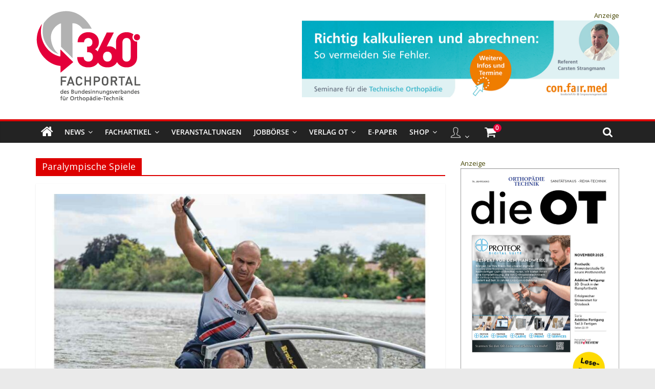

--- FILE ---
content_type: text/css; charset=utf-8
request_url: https://360-ot.de/wp-content/themes/OTVerlag/style.css?ver=1.0
body_size: 223
content:
/*
Theme Name: OT Verlag
Theme URI: 
Description: OT Verlag Child Theme
Author: Gandayo
Author URI: http://gandayo.de
Template: colormag-pro
Version: 1.0
*/
/* =Theme customization starts here
------------------------------------------------------- */

.display_none {
    display: none;
}

.fade {
    visibility: hidden;
}

.tribe-bar-search-filter {
    width: 66.6666%;
}

.tribe-bar-submit {
    margin-left: 0;
    width: 33.3333%;
}

body.post-type-archive-tribe_events span.ticket-cost{
	display:none;
}

--- FILE ---
content_type: text/css; charset=utf-8
request_url: https://360-ot.de/wp-content/plugins/glossary-by-codeat-premium/assets/css/css-pro/mobile-tooltip.css?ver=2.2.41
body_size: 279
content:
.glossary-tooltip-content-mobile {
	background: #bbb;
	color: #fff;
	padding: 10px 15px;
	border-radius: 4px;
	margin: 14px 0 10px;
	display:none;
	width:100%;
}
.glossary-mobile .glossary-show-tooltip {
	display:block !important;
	visibility:visible !important;
	top:unset;
}
.glossary-tooltip-content-mobile.glossary-show-tooltip .close {
	width:30px;
	height:30px;
	float:right;
	font-weight:bold;
	top: -14px;
	right: -24px;
	position:relative;
	font-size: 20px;
	cursor:pointer;
}
@media (any-pointer: coarse) {
	.glossary-more-mobile {
		display:none;
	}
}
.rtl .glossary-tooltip-content-mobile {
	text-align:right;
}
.rtl .glossary-tooltip-content-mobile .close {
	right:0;
	top:0;
	float:left;
}
@media (max-width: 1024px) {
	.glossary-more-mobile {
		display:block !important;
	}
}


--- FILE ---
content_type: application/javascript
request_url: https://360-ot.de/wp-content/plugins/glossary-by-codeat-premium/assets/js/mobile-tooltip.js?ver=2.2.41
body_size: 610
content:
document.addEventListener("DOMContentLoaded", (event) => {
	function handler(e) {
		this.parentNode.parentNode
		.querySelector(".glossary-tooltip-content-mobile")
		.classList.toggle("glossary-show-tooltip");
		e.preventDefault();
	}
	function close_handler(e) {
		this.parentNode.classList.toggle("glossary-show-tooltip");
		e.preventDefault();
	}
	function set_mobile() {
		document.querySelector("body").classList.remove("glossary-mobile");
		document.querySelectorAll(".glossary-tooltip").forEach(selector => {
			let _selector = '';
			if ( selector.querySelector(".glossary-tooltip-content-mobile") !== null ) {
				_selector = selector.querySelector(".glossary-tooltip-content-mobile").classList;
				_selector.toggle("glossary-tooltip-content");
				_selector.toggle("glossary-tooltip-content-mobile");
			}
			if ( selector.querySelector(".glossary-tooltip-text-mobile") !== null ) {
				_selector = selector.querySelector(".glossary-tooltip-text-mobile").classList;
				_selector.toggle("glossary-tooltip-text");
				_selector.toggle("glossary-tooltip-text-mobile");
			}
			if ( window.matchMedia("(any-pointer: coarse)").matches ) {
				document.querySelector("body").classList.add("glossary-mobile");
				_selector = selector.querySelector(".glossary-tooltip-content").classList;
				_selector.toggle("glossary-tooltip-content");
				_selector.toggle("glossary-tooltip-content-mobile");
				_selector = selector.querySelector(".glossary-tooltip-text").classList;
				_selector.toggle("glossary-tooltip-text");
				_selector.toggle("glossary-tooltip-text-mobile");
				const addButton = Array.from(document.querySelector(".glossary-tooltip-content-mobile").children).filter(function (child) {
					return child.classList.contains("span.close");
				});
				if (
					addButton.length === 0 && selector.querySelectorAll('.glossary-mobile .glossary-tooltip-content-mobile .close').length === 0
				) {
					const span = document.createElement("span");
					span.classList.add('close');
					span.textContent = 'X';
					if ( document.querySelector("body.is-rtl") === null ) {
						selector.querySelector(".glossary-tooltip-content-mobile").prepend(span);
					} else {
						selector.querySelector(".glossary-tooltip-content-mobile").append(span);
					}
				}
			}
		});
		let selector = document.querySelectorAll('.glossary-mobile .glossary-tooltip-content-mobile .close');
		if (selector.length > 0) {
			selector.forEach(element => {
				element.addEventListener('click', close_handler);
			});
		}
		selector = document.querySelectorAll('.glossary-mobile .glossary-link a, .glossary-mobile .glossary-link span');
		if (selector.length > 0) {
			selector.forEach(element => {
				element.addEventListener('click', handler);
			});
		}
	}
	set_mobile();
	window.addEventListener('resize', function() {
		set_mobile();
	});
});
